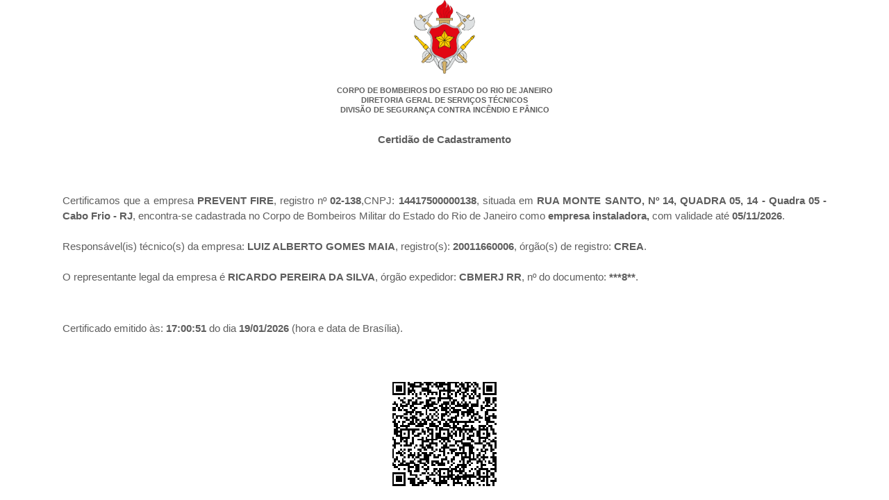

--- FILE ---
content_type: text/html;charset=UTF-8
request_url: http://emolumentos.funesbom.rj.gov.br/cbmerj/visualizarCertidao;jsessionid=6E377979CC7398588BEBE1420320604A?idCredenciado=177402043
body_size: 1333
content:





<!DOCTYPE HTML>
<html lang="pt-br">
<head>
  <title>Certid&atilde;o de Cadastramento</title>
  <title>Diretoria Geral de Servi&ccedil;os T&eacute;cnicos</title>
  <link rel="stylesheet" href="/cbmerj/css/styleRequerente.min.css" type="text/css" media="all"/>
  <script type="text/javascript" src="/cbmerj/js/qrcode.min.js"></script>
  <script type="text/javascript" src="/cbmerj/js/jquery-3.6.1.min.js"></script>
</head>
<body>
<div style="text-align:center;">

  <img src="/cbmerj/images/logo_cbmerj_antigo_hd.png" width="88px" border="0"><br/><br/>

  <b>CORPO DE BOMBEIROS DO ESTADO DO RIO DE JANEIRO<br/>DIRETORIA GERAL DE SERVI&Ccedil;OS T&Eacute;CNICOS<br/>DIVIS&Atilde;O
    DE SEGURAN&Ccedil;A CONTRA INCÊNDIO E PÂNICO</b>

</div>

<form method="post" class="form" action="declaracaoLida">
  &nbsp;
  <div style="text-align:center;"><h2>Certid&atilde;o de Cadastramento</h2></div>
  <br/><br/><br/><br/>
  &nbsp;
  <div
      style="text-align:justify; font-size:15px; line-height: 1.5; padding-left: 80px; padding-right: 80px;"> Certificamos que a empresa <b>PREVENT FIRE</b>, registro n&ordm;<b> 02-138</b>,CNPJ: <b>14417500000138</b>, situada em <b>RUA MONTE SANTO, Nº 14, QUADRA 05, 14 - Quadra 05 - Cabo Frio - RJ</b>, encontra-se cadastrada no Corpo de Bombeiros Militar do Estado do Rio de Janeiro como <b>empresa instaladora, </b>com validade at&eacute;<b> 05/11/2026</b>.<br /><br />Respons&aacute;vel(is) t&eacute;cnico(s) da empresa: <b>LUIZ ALBERTO GOMES MAIA</b>, registro(s): <b>20011660006</b>, &oacute;rg&atilde;o(s) de registro: <b>CREA</b>.<br /><br />O representante legal da empresa &eacute; <b>RICARDO PEREIRA DA SILVA</b>, &oacute;rg&atilde;o expedidor: <b>CBMERJ RR</b>, n&ordm; do documento: <b>***8**</b>.</div>
  <br/><br/><br/><br/>
  <div style="text-align:justify; font-size:15px; padding-left: 80px; padding-right: 80px;"> Certificado emitido &agrave;s: <b>17:00:51</b> do dia <b>19/01/2026</b> (hora e data de Bras&iacute;lia).</div>
  <br/><br/><br/><br/>
  <div align="center">
    <input id="text" type="hidden" value="http://emolumentos.funesbom.rj.gov.br/cbmerj/pesquisaExternaCredenciado?idCredenciado=177402043"/><br/>
    <div align="center" id="qrcode">
    </div>
  </div>

</form>
</body>
<script>
    $(document).ready(function () {
        var qrcode = new QRCode("qrcode", {
            text: $("#text").val(),
            width: 150,
            height: 150,
        });

        qrcode.makeCode();

    });
</script>
</html>